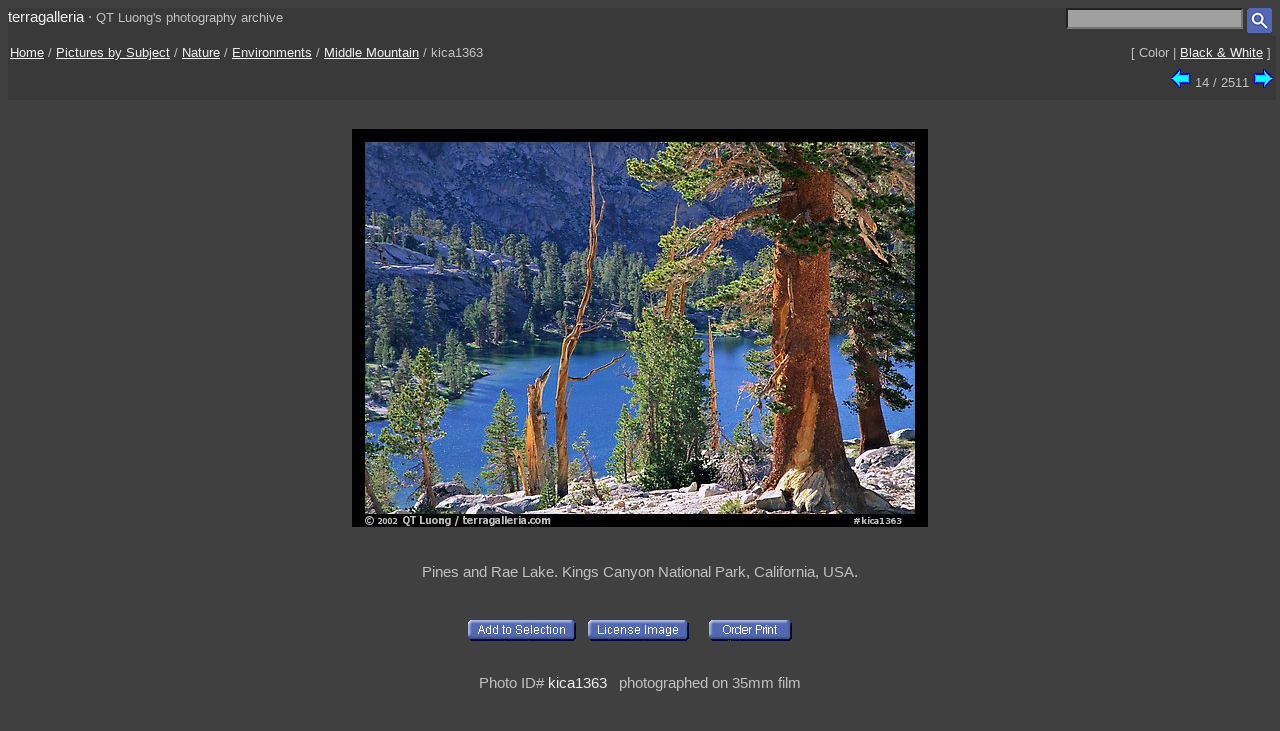

--- FILE ---
content_type: text/html; charset=UTF-8
request_url: https://www.terragalleria.com/pictures-subjects/middle-mountain/picture.middle-mountain.kica1363.html
body_size: 2049
content:

<!DOCTYPE HTML PUBLIC "-//W3C//DTD HTML 4.01 Transitional//EN">
<html>
<head>
<meta name="robots" content="noindex">
<meta name="googlebot" content="noindex">
<meta http-equiv="Content-Type" content="text/html; charset=ISO-8859-1">
<title> Picture/photo (Middle Mountain): Pines and Rae Lake. Kings Canyon National Park, California, USA.</title>
<LINK REL=StyleSheet HREF="/style_new.css" TYPE="text/css">

<link rel="canonical" href="https://www.terragalleria.com/parks/np-image.kica1363.html">

<link rel="alternate" href="middle-mountain.rss" type="application/rss+xml" title="" id="gallery" />
<meta name="viewport" content="initial-scale=0.75">
</head>

<body>



<div class="generic_line">
<div class="site_title">
<a href = "/index.html" style="text-decoration:none">terragalleria</a>
&#183; 
<font size="-1">QT&nbsp;Luong's&nbsp;photography&nbsp;archive</font>
</div>
<div class="cell_right">
<form method="GET" action="/photos/">
<input type="text" name="q"  size="20" maxlength="50" style="color:black; background-color:#a0a0a0">
<input type="image" name="submit" src = "/Icons/search_icon_small.gif" align="top" alt= "Search image library">
</form>
</div>
</div>

<div class="path">
<div class="path_left">
<a href = "/index.html">Home</a> / <a href = "/pictures-subjects/main">Pictures by Subject</a> / <a href = "/pictures-subjects/nature/"><span style = "white-space: nowrap">Nature</span></a> / <a href = "/pictures-subjects/environments/"><span style = "white-space: nowrap">Environments</span></a> / <a href = "/pictures-subjects/middle-mountain/"><span style = "white-space: nowrap">Middle Mountain</span></a> / kica1363<br>

</div>
 <div class="path_right">
 <div class = "arrows_small">
  [&nbsp;Color&nbsp;|&nbsp;<a href = "/black-white/pictures-subjects/middle-mountain/picture.middle-mountain.kica1363.html"  title = "View the same picture in Black & White">Black&nbsp;&&nbsp;White</a>&nbsp;]
  </div>
 </div>
 <div class="path_right">
<span style="white-space: nowrap"><a href="/pictures-subjects/middle-mountain/picture.middle-mountain.shen0457.html"><IMG align=top WIDTH=21 HEIGHT=21 SRC = "/Icons/left.gif" BORDER=0 alt="previous image"></a> 14&nbsp;/&nbsp;2511 <a href="/pictures-subjects/middle-mountain/picture.middle-mountain.glac34103.html"><IMG align=top WIDTH=21 HEIGHT=21 SRC = "/Icons/right.gif" BORDER=0 alt="next image"></a></span>
 </div>
</div>


<div class= "srtable">
<div class = "cell_right">

<A HREF="javascript:newWindow('/cgi-bin/show-favorites.cgi');">
<font size = -1></font></a>
&nbsp;
<A HREF="/scripts/view-cart.php">
<font size = -1></font></a>

</div>
</div>


<div class="centered_block">
<img src="/images/np-pacific/kica1363.jpeg" alt="Pines and Rae Lake. Kings Canyon National Park, California, USA." id="main_picture" >
</div>


<div class = "centered_block">
<h4> Pines and Rae Lake. Kings Canyon National Park, California, USA. </h4>
</div>
<div class = "centered_block">
<div class = "action_button">
<form action= "/cgi-bin/add-to-favorites.cgi" method="get"> <input type=hidden name=ref value="kica1363">
<input type=hidden name=src value="np-pacific/kica1363">
<input type=hidden name=url value="/pictures-subjects/middle-mountain/picture.middle-mountain.kica1363.html"> <input type="image" name = "submit" src = "/Icons/add-to-selection.gif"  align=middle alt="add to favorites" title = "Add photo to a personal list of selections"> </form>
</div>
<div class = "action_button">
<form action= "/cgi-bin/license-image.cgi" method="get"> <input type=hidden name=ref value="kica1363">
<input type=hidden name=src value="np-pacific/kica1363">
<input type=hidden name=url value="/pictures-subjects/middle-mountain/picture.middle-mountain.kica1363.html"> <input type="image" name = "submit" src = "/Icons/license-image.gif"  align=middle alt="license image" title = "License image for commercial use"> </form>
</div>
<div class = "action_button">
<form action= "/cgi-bin/order-form.cgi" method="get"> <input type=hidden name=ref value="kica1363">
<input type=hidden name=src value="np-pacific/kica1363">
<input type=hidden name=url value="/pictures-subjects/middle-mountain/picture.middle-mountain.kica1363.html"> <input type="image" name = "submit" src = "/Icons/order-print3.gif"  align=middle alt="order print" title = "Buy limited-edition fine-art print"> </form>
</div>
<div class = "action_button">

</div>
<div class = "action_button">

</div>
</div>
<div class = "centered_block">
<div class="action_button">

</div>

</div>
<div class="centered_block_small">
Photo ID# <a href = "/parks/np-image.kica1363.html" style="text-decoration:none">kica1363</a>
 &nbsp; photographed on 35mm film<br> 
<br><br>Location: <a href = "/parks/np.kings-canyon.8.html">Kings Canyon</a>
<div class="keywords"><b>Subjects</b>: <a href = "/pictures-subjects/conifers/"><span style = "white-space: nowrap">Conifers</span></a>, <a href = "/pictures-subjects/freshwater/"><span style = "white-space: nowrap">Freshwater</span></a>, <a href = "/pictures-subjects/lakes/"><span style = "white-space: nowrap">Lakes</span></a>, <a href = "/pictures-subjects/middle-mountain/"><span style = "white-space: nowrap">Middle&nbsp;Mountain</span></a>, <a href = "/pictures-subjects/nobody/"><span style = "white-space: nowrap">Nobody</span></a>, <a href = "/pictures-subjects/outside/"><span style = "white-space: nowrap">Outside</span></a>, <a href = "/pictures-subjects/scenics-skyless/"><span style = "white-space: nowrap">Scenics&nbsp;Skyless</span></a>, <a href = "/pictures-subjects/seasons/"><span style = "white-space: nowrap">Seasons</span></a>, <a href = "/pictures-subjects/summer/"><span style = "white-space: nowrap">Summer</span></a>, <a href = "/pictures-subjects/trees/"><span style = "white-space: nowrap">Trees</span></a>, <a href = "/pictures-subjects/vegetation/"><span style = "white-space: nowrap">Vegetation</span></a>, <a href = "/pictures-subjects/wild-scenics/"><span style = "white-space: nowrap">Wild&nbsp;Scenics</span></a>, <a href = "/pictures-subjects/wilderness-views/"><span style = "white-space: nowrap">Wilderness</span></a></div>

</div>

<div class="centered_block_small">
<img WIDTH=15 HEIGHT=16  SRC = "/Icons/up-grey-small.gif" alt="Up to photos of Middle Mountain"><a href = "/pictures-subjects/middle-mountain/"><span style = "white-space: nowrap"><b>Middle Mountain</b></span></a>
</div>



<p>



<div class = "header">
 <div class = "cell_right">
 <span style="white-space: nowrap"><a href="/pictures-subjects/middle-mountain/picture.middle-mountain.shen0457.html"><IMG align=top WIDTH=21 HEIGHT=21 SRC = "/Icons/left.gif" BORDER=0 alt="previous photo"></a> 14&nbsp;/&nbsp;2511 <a href="/pictures-subjects/middle-mountain/picture.middle-mountain.glac34103.html"><IMG align=top WIDTH=21 HEIGHT=21 SRC = "/Icons/right.gif" BORDER=0 alt="next photo"></a></span>
 </div>
</div>



<div class = "general_menu nav_links">
<div class = "cell_center_break">
<a href = "/index.html">Home</a>
&#183;
<a href = "/contact.html">Contact</a>
&#183;
<a href = "/about/" rel="author">About&nbsp;QT&nbsp;Luong</a>
&#183;
<a href = "/blog/">Blog</a>
&#183;
<a href = "/mailing-list">Mailing&nbsp;List</a>
&#183;
<a href = "/copyright.html">Terms&nbsp;of&nbsp;use</a>
&#183;
<a href = "/fine-art-prints.html">Buy&nbsp;prints</a>
&#183;
<a href = "/stock-photography.html">License&nbsp;photos</a>
&#183;
<a href = "/store/">Books</a>
&#183;
<a href = "/speaking/">Speaking</a>
</div>
</div>





<script type = "text/javascript" src  = "/scripts/windows.js"> </script>

</body>
</html> 

